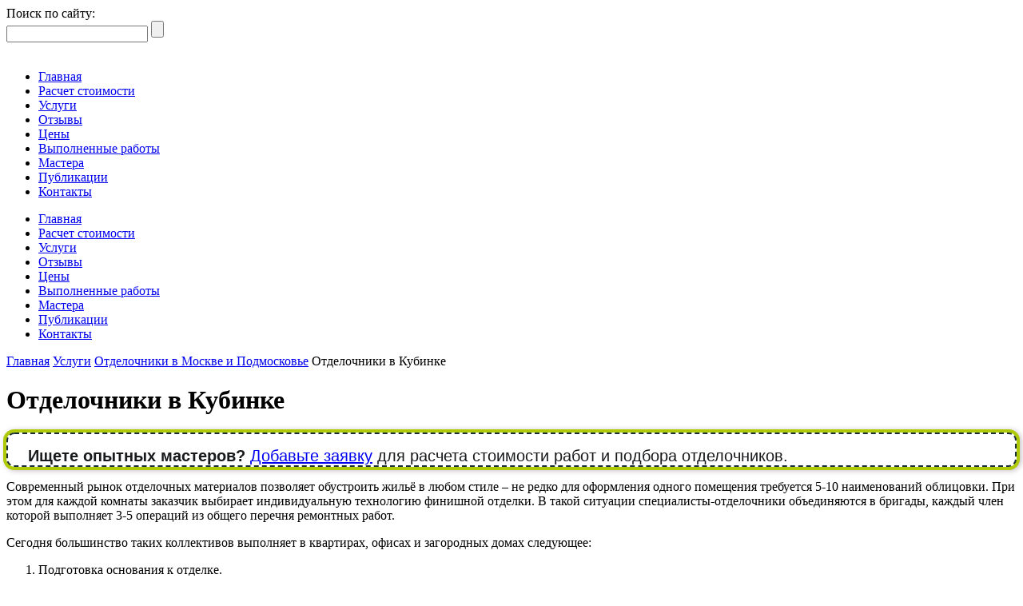

--- FILE ---
content_type: text/html; charset=UTF-8
request_url: http://votetoremont.ru/uslugi/otdelochniki/kubinka/
body_size: 16176
content:

<!DOCTYPE HTML>
<html lang="ru-RU"
	itemscope 
	itemtype="http://schema.org/WebSite" 
	prefix="og: http://ogp.me/ns# article: http://ogp.me/ns/article# profile: http://ogp.me/ns/profile# fb: http://ogp.me/ns/fb# image: http://ogp.me/ns#image" >
<head>
    <meta charset="UTF-8">
    <title>Отделочники в Кубинке</title>
    <meta name="SKYPE_TOOLBAR" content="SKYPE_TOOLBAR_PARSER_COMPATIBLE"/>
	<meta content="telephone=no" name="format-detection">
	<meta http-equiv="X-UA-Compatible" content="IE=edge">
    <meta name="viewport" content="width=device-width, initial-scale=1, maximum-scale=1, user-scalable=no">	
	<meta name="yandex-verification" content="cdd9388d050738df" />
	<meta name="yandex-verification" content="3fbaca8ba3e49825" />
	
<!-- All in One SEO Pack 2.3.11.2 by Michael Torbert of Semper Fi Web Designob_start_detected [-1,-1] -->
<link rel="author" href="https://plus.google.com/u/0/116703620769599669026" />
<meta name="description"  content="Отделочники в Кубинке. Частные бригады и мастера со стажем более 10 лет. Сравните цены и выберите исполнителей по отзывам и рейтингу" />

<meta name="keywords"  content="Кубинка,Отделочники,бригады,частные мастера" />

<link rel="canonical" href="http://votetoremont.ru/uslugi/otdelochniki/kubinka/" />
<meta property="og:title" content="Отделочники в Кубинке" />
<meta property="og:type" content="activity" />
<meta property="og:url" content="http://votetoremont.ru/uslugi/otdelochniki/kubinka/" />
<meta property="og:image" content="http://votetoremont.ru/wp-content/plugins/all-in-one-seo-pack/images/default-user-image.png" />
<meta property="og:site_name" content="Ремонт квартиры частично и под ключ русскими мастерами" />
<meta property="og:description" content="Отделочники в Кубинке. Частные бригады и мастера со стажем более 10 лет. Сравните цены и выберите исполнителей по отзывам и рейтингу" />
<meta name="twitter:card" content="summary" />
<meta name="twitter:title" content="Отделочники в Кубинке" />
<meta name="twitter:description" content="Отделочники в Кубинке. Частные бригады и мастера со стажем более 10 лет. Сравните цены и выберите исполнителей по отзывам и рейтингу" />
<meta name="twitter:image" content="http://votetoremont.ru/wp-content/plugins/all-in-one-seo-pack/images/default-user-image.png" />
<meta itemprop="image" content="http://votetoremont.ru/wp-content/plugins/all-in-one-seo-pack/images/default-user-image.png" />
<!-- /all in one seo pack -->
<link rel='dns-prefetch' href='//www.google.com' />
<link rel='dns-prefetch' href='//maps.googleapis.com' />
<link rel='dns-prefetch' href='//s.w.org' />
		<script type="text/javascript">
			window._wpemojiSettings = {"baseUrl":"https:\/\/s.w.org\/images\/core\/emoji\/13.0.1\/72x72\/","ext":".png","svgUrl":"https:\/\/s.w.org\/images\/core\/emoji\/13.0.1\/svg\/","svgExt":".svg","source":{"concatemoji":"http:\/\/votetoremont.ru\/wp-includes\/js\/wp-emoji-release.min.js?ver=5.6.16"}};
			!function(e,a,t){var n,r,o,i=a.createElement("canvas"),p=i.getContext&&i.getContext("2d");function s(e,t){var a=String.fromCharCode;p.clearRect(0,0,i.width,i.height),p.fillText(a.apply(this,e),0,0);e=i.toDataURL();return p.clearRect(0,0,i.width,i.height),p.fillText(a.apply(this,t),0,0),e===i.toDataURL()}function c(e){var t=a.createElement("script");t.src=e,t.defer=t.type="text/javascript",a.getElementsByTagName("head")[0].appendChild(t)}for(o=Array("flag","emoji"),t.supports={everything:!0,everythingExceptFlag:!0},r=0;r<o.length;r++)t.supports[o[r]]=function(e){if(!p||!p.fillText)return!1;switch(p.textBaseline="top",p.font="600 32px Arial",e){case"flag":return s([127987,65039,8205,9895,65039],[127987,65039,8203,9895,65039])?!1:!s([55356,56826,55356,56819],[55356,56826,8203,55356,56819])&&!s([55356,57332,56128,56423,56128,56418,56128,56421,56128,56430,56128,56423,56128,56447],[55356,57332,8203,56128,56423,8203,56128,56418,8203,56128,56421,8203,56128,56430,8203,56128,56423,8203,56128,56447]);case"emoji":return!s([55357,56424,8205,55356,57212],[55357,56424,8203,55356,57212])}return!1}(o[r]),t.supports.everything=t.supports.everything&&t.supports[o[r]],"flag"!==o[r]&&(t.supports.everythingExceptFlag=t.supports.everythingExceptFlag&&t.supports[o[r]]);t.supports.everythingExceptFlag=t.supports.everythingExceptFlag&&!t.supports.flag,t.DOMReady=!1,t.readyCallback=function(){t.DOMReady=!0},t.supports.everything||(n=function(){t.readyCallback()},a.addEventListener?(a.addEventListener("DOMContentLoaded",n,!1),e.addEventListener("load",n,!1)):(e.attachEvent("onload",n),a.attachEvent("onreadystatechange",function(){"complete"===a.readyState&&t.readyCallback()})),(n=t.source||{}).concatemoji?c(n.concatemoji):n.wpemoji&&n.twemoji&&(c(n.twemoji),c(n.wpemoji)))}(window,document,window._wpemojiSettings);
		</script>
		<style type="text/css">
img.wp-smiley,
img.emoji {
	display: inline !important;
	border: none !important;
	box-shadow: none !important;
	height: 1em !important;
	width: 1em !important;
	margin: 0 .07em !important;
	vertical-align: -0.1em !important;
	background: none !important;
	padding: 0 !important;
}
</style>
	<link rel='stylesheet' id='validate-engine-css-css'  href='http://votetoremont.ru/wp-content/plugins/wysija-newsletters/css/validationEngine.jquery.css?ver=2.7.5' type='text/css' media='all' />
<link rel='stylesheet' id='wp-block-library-css'  href='http://votetoremont.ru/wp-includes/css/dist/block-library/style.min.css?ver=5.6.16' type='text/css' media='all' />
<link rel='stylesheet' id='simple_spoiler_style-css'  href='http://votetoremont.ru/wp-content/plugins/simple-spoiler/css/simple-spoiler.min.css?ver=1.2' type='text/css' media='all' />
<link rel='stylesheet' id='fancybox-css'  href='http://votetoremont.ru/wp-content/themes/vtr/css/jquery.fancybox.css?ver=5.6.16' type='text/css' media='all' />
<link rel='stylesheet' id='datepicker-css'  href='http://votetoremont.ru/wp-content/themes/vtr/css/datepicker.min.css?ver=5.6.16' type='text/css' media='all' />
<link rel='stylesheet' id='style-css'  href='http://votetoremont.ru/wp-content/themes/vtr/style.css?ver=5.6.16' type='text/css' media='all' />
		<style type="text/css">
			.spoiler-head {background: #f1f1f1; border: 1px solid #dddddd;}
			.spoiler-body {background: #fbfbfb; border-width: 0 1px 1px 1px; border-style: solid; border-color: #dddddd;}
		</style>
		<!-- <meta name="NextGEN" version="3.3.17" /> -->
		<script>
			document.documentElement.className = document.documentElement.className.replace( 'no-js', 'js' );
		</script>
				<style>
			.no-js img.lazyload { display: none; }
			figure.wp-block-image img.lazyloading { min-width: 150px; }
							.lazyload, .lazyloading { opacity: 0; }
				.lazyloaded {
					opacity: 1;
					transition: opacity 400ms;
					transition-delay: 0ms;
				}
					</style>
		<style type="text/css">.recentcomments a{display:inline !important;padding:0 !important;margin:0 !important;}</style>		<style type="text/css" id="wp-custom-css">
			div.entry-content div.banner-post {padding: 15px 20px 0px 25px; /* отступ вложенного текста от рамки */
    background: #fff; /* фон рамки */
    font-size: 20px; /* размер шрифта */
    border: 2px dashed #192c37; /* размер, форма и цвет рамки */
    border-radius: 10px; /*  радиус скругления углов рамки */
    box-shadow: 0 0 0 4px #afca09, 2px 1px 6px 4px rgba(150, 128, 137, 0.5); /* смещение, размер и цвет тени рамки*/
      color: #191a1c;
      font-family: 'Lora', sans-serif;
	  line-height: 1.2;}

div[itemprop="articleBody"] div.banner-post {  padding: 15px 20px 0px 25px; /* отступ вложенного текста от рамки */
    background: #fff; /* фон рамки */
    font-size: 20px; /* размер шрифта */
    border: 2px dashed #192c37; /* размер, форма и цвет рамки */
    border-radius: 10px; /*  радиус скругления углов рамки */
    box-shadow: 0 0 0 4px #afca09, 2px 1px 6px 4px rgba(150, 128, 137, 0.5); /* смещение, размер и цвет тени рамки*/
      color: #191a1c;
      font-family: 'Lora', sans-serif;
	  line-height: 1.2;

}

div.otzyvver {
    text-align: center;
    line-height: 2;
}

#ver ol {
  counter-reset: section;  
	/*counter-reset: none;*/
	list-style-type: none;
}

#ver ol li::before {
  counter-increment: section; 
  content: counters(section,".")    ". ";
}
#ver li li {
  padding-left: 1.1em;
}

#ver ol ol li::before {
   content: "\2022";
  display: inline-block;
  margin-left: -.7em; 
  width: 1.1em; 
}


@media screen and (max-width: 960px) {
.verotzmainmob {display: block !important;}
	.verotzmaindesktop {display: none !important;}
}


		</style>
			<link href="http://allfont.ru/allfont.css?fonts=lora" rel="stylesheet" type="text/css" />
</head>
<body class="page-template page-template-GEO_otdelochniki page-template-GEO_otdelochniki-php page page-id-7315 page-child parent-pageid-7150">
<!--noindex-->
<!-- Yandex.Metrika counter -->
<script type="text/javascript" >
   (function(m,e,t,r,i,k,a){m[i]=m[i]||function(){(m[i].a=m[i].a||[]).push(arguments)};
   m[i].l=1*new Date();k=e.createElement(t),a=e.getElementsByTagName(t)[0],k.async=1,k.src=r,a.parentNode.insertBefore(k,a)})
   (window, document, "script", "https://mc.yandex.ru/metrika/tag.js", "ym");

   ym(42126434, "init", {
        clickmap:true,
        trackLinks:true,
        accurateTrackBounce:true,
        webvisor:true
   });
</script>
<noscript><div><img src="https://mc.yandex.ru/watch/42126434" style="position:absolute; left:-9999px;" alt="" /></div></noscript>
<!-- /Yandex.Metrika counter -->
<!-- Yandex.RTB -->
<script>window.yaContextCb=window.yaContextCb||[]</script>
<script src="https://yandex.ru/ads/system/context.js" async></script>
	<!--/noindex-->
<div class="layout">	<!-- BEGIN layout -->
	
	<header class="header" itemtype="http://schema.org/WPHeader" itemscope>
		<div class="header-top-row">
			<div class="wrapper">
					<div class="header-top-inner clearfix">
					<div class="header-top-contacts">
						<div class="header-top-tel"></div>
						<div class="header-top-worktime">Поиск по сайту:</div>
					</div>
					<div class="header-top-callback">
						<a href="#callback-modal" class="callback-modal-btn modal-trigger"><!--Перезвонить Вам?--></a>
					</div>
					<div class="header-search-col">
						<form action="http://votetoremont.ru/" method="get" class="header-search-form" id="header-search-form">
	<input type="text" name="s" class="search-input" placeholder="" >
	<input type="submit" class="search-submit-btn" value="">
	<span class="header-search-trigger"></span>
</form>					</div>
				</div>
			</div>
		</div>
		<div class="header-bottom-row">
			<div class="wrapper">
				<div class="header-bottom-inner clearfix">
					<div class="header-logo-col">
													<a href="/"><img  alt="Вот это ремонт" data-src="http://votetoremont.ru/wp-content/themes/vtr/images/logo3.png" class="lazyload" src="[data-uri]"><noscript><img src="http://votetoremont.ru/wp-content/themes/vtr/images/logo3.png" alt="Вот это ремонт"></noscript></a>
											</div>
					<div class="header-menu-col">
						<nav class="header-menu" itemtype="http://schema.org/SiteNavigationElement" itemscope>
							<ul id="menu-mainmenu" class="menu"><li id="menu-item-9310" class="menu-item menu-item-type-custom menu-item-object-custom menu-item-9310"><a itemprop="url" href="/">Главная</a></li>
<li id="menu-item-53" class="menu-item menu-item-type-post_type menu-item-object-page menu-item-53"><a itemprop="url" href="http://votetoremont.ru/stranitsa-zayavki/">Расчет стоимости</a></li>
<li id="menu-item-11028" class="menu-item menu-item-type-post_type menu-item-object-page current-page-ancestor menu-item-11028"><a itemprop="url" href="http://votetoremont.ru/uslugi/">Услуги</a></li>
<li id="menu-item-12999" class="menu-item menu-item-type-post_type menu-item-object-page menu-item-12999"><a itemprop="url" href="http://votetoremont.ru/otzyvy/">Отзывы</a></li>
<li id="menu-item-7743" class="menu-item menu-item-type-custom menu-item-object-custom menu-item-7743"><a itemprop="url" href="/stoimost-remonta-ceny/">Цены</a></li>
<li id="menu-item-7740" class="menu-item menu-item-type-post_type menu-item-object-page menu-item-7740"><a itemprop="url" href="http://votetoremont.ru/vypolnennye-raboty/">Выполненные работы</a></li>
<li id="menu-item-9281" class="menu-item menu-item-type-post_type menu-item-object-page menu-item-9281"><a itemprop="url" href="http://votetoremont.ru/mastera/">Мастера</a></li>
<li id="menu-item-61" class="menu-item menu-item-type-post_type menu-item-object-page menu-item-61"><a itemprop="url" href="http://votetoremont.ru/articles/">Публикации</a></li>
<li id="menu-item-60" class="menu-item menu-item-type-post_type menu-item-object-page menu-item-60"><a itemprop="url" href="http://votetoremont.ru/kontakty/">Контакты</a></li>
</ul>							<!--<div id="cssmenu" class="menu-mainmenu-container"><ul id="menu-mainmenu-1" class="menu"><li class="menu-item menu-item-type-custom menu-item-object-custom"><a itemprop="url" href="/"><span>Главная</span></a></li>n<li class="menu-item menu-item-type-post_type menu-item-object-page"><a itemprop="url" href="http://votetoremont.ru/stranitsa-zayavki/"><span>Расчет стоимости</span></a></li>n<li class="menu-item menu-item-type-post_type menu-item-object-page current-page-ancestor"><a itemprop="url" href="http://votetoremont.ru/uslugi/"><span>Услуги</span></a></li>n<li class="menu-item menu-item-type-post_type menu-item-object-page"><a itemprop="url" href="http://votetoremont.ru/otzyvy/"><span>Отзывы</span></a></li>n<li class="menu-item menu-item-type-custom menu-item-object-custom"><a itemprop="url" href="/stoimost-remonta-ceny/"><span>Цены</span></a></li>n<li class="menu-item menu-item-type-post_type menu-item-object-page"><a itemprop="url" href="http://votetoremont.ru/vypolnennye-raboty/"><span>Выполненные работы</span></a></li>n<li class="menu-item menu-item-type-post_type menu-item-object-page"><a itemprop="url" href="http://votetoremont.ru/mastera/"><span>Мастера</span></a></li>n<li class="menu-item menu-item-type-post_type menu-item-object-page"><a itemprop="url" href="http://votetoremont.ru/articles/"><span>Публикации</span></a></li>n<li class="menu-item menu-item-type-post_type menu-item-object-page"><a itemprop="url" href="http://votetoremont.ru/kontakty/"><span>Контакты</span></a></li>n</ul></div>-->
						</nav>
					</div>
					<a href="#" class="header-adaptive-menu-toggle">
						<span></span>
						<span></span>
						<span></span>
					</a>
					<nav class="header-adaptive-menu" itemtype="http://schema.org/SiteNavigationElement" itemscope>
						<ul id="menu-mainmenu-2" class="menu"><li class="menu-item menu-item-type-custom menu-item-object-custom menu-item-9310"><a itemprop="url" href="/">Главная</a></li>
<li class="menu-item menu-item-type-post_type menu-item-object-page menu-item-53"><a itemprop="url" href="http://votetoremont.ru/stranitsa-zayavki/">Расчет стоимости</a></li>
<li class="menu-item menu-item-type-post_type menu-item-object-page current-page-ancestor menu-item-11028"><a itemprop="url" href="http://votetoremont.ru/uslugi/">Услуги</a></li>
<li class="menu-item menu-item-type-post_type menu-item-object-page menu-item-12999"><a itemprop="url" href="http://votetoremont.ru/otzyvy/">Отзывы</a></li>
<li class="menu-item menu-item-type-custom menu-item-object-custom menu-item-7743"><a itemprop="url" href="/stoimost-remonta-ceny/">Цены</a></li>
<li class="menu-item menu-item-type-post_type menu-item-object-page menu-item-7740"><a itemprop="url" href="http://votetoremont.ru/vypolnennye-raboty/">Выполненные работы</a></li>
<li class="menu-item menu-item-type-post_type menu-item-object-page menu-item-9281"><a itemprop="url" href="http://votetoremont.ru/mastera/">Мастера</a></li>
<li class="menu-item menu-item-type-post_type menu-item-object-page menu-item-61"><a itemprop="url" href="http://votetoremont.ru/articles/">Публикации</a></li>
<li class="menu-item menu-item-type-post_type menu-item-object-page menu-item-60"><a itemprop="url" href="http://votetoremont.ru/kontakty/">Контакты</a></li>
</ul>					</nav>
				</div>
			</div>
		</div>
	</header>
	
	
	<div class="middle-wrap">
		<div class="wrapper">	<div class="breadcrumbs-wrap">	
        <div class="kama_breadcrumbs" itemscope itemtype="http://schema.org/BreadcrumbList"><span itemprop="itemListElement" itemscope itemtype="http://schema.org/ListItem"><a href="http://votetoremont.ru" itemprop="item"><span itemprop="name">Главная</span></a></span><span class="kb_sep"></span>
<span itemprop="itemListElement" itemscope itemtype="http://schema.org/ListItem"><a href="http://votetoremont.ru/uslugi/" itemprop="item"><span itemprop="name">Услуги</span></a></span><span class="kb_sep"></span>
<span itemprop="itemListElement" itemscope itemtype="http://schema.org/ListItem"><a href="http://votetoremont.ru/uslugi/otdelochniki/" itemprop="item"><span itemprop="name">Отделочники в Москве и Подмосковье</span></a></span><span class="kb_sep"></span>
<span class="kb_title">Отделочники в Кубинке</span></div>	</div>
	<div class="middle-inner">
		<div class="main-content" role="main">
			<div class="page-title">
				<h1>Отделочники в Кубинке</h1>
			</div>
			<div class="entry-content">
			    <div class="banner-post"><strong>Ищете опытных мастеров?</strong>
<a href="http://votetoremont.ru/stranitsa-zayavki/" rel="nofollow">Добавьте заявку</a> для расчета стоимости работ и подбора отделочников.</div>
<p>Современный рынок отделочных материалов позволяет обустроить жильё в любом стиле – не редко для оформления одного помещения требуется 5-10 наименований облицовки. При этом для каждой комнаты заказчик выбирает индивидуальную технологию финишной отделки. В такой ситуации специалисты-отделочники объединяются в бригады, каждый член которой выполняет 3-5 операций из общего перечня ремонтных работ.</p>
<p>Сегодня большинство таких коллективов выполняет в квартирах, офисах и загородных домах следующее:</p>
<ol><li>Подготовка основания к отделке.<br/>
Демонтаж старой облицовки (грубый и щадящий) с выносом строительного мусора.</li>
<li>Штукатурно-малярные работы. <br/>
Выравнивание – черновое и чистовое оштукатуривание потолков и стен смесями на основе цемента и гипса, базовое и финишное шпатлевание цементными и гипсовыми составами, шлифование. Грунтование оснований перед каждой последующей операцией. <br/>
Устройство стяжки (обычная, полусухая), сухая – с монтажом каркаса. <br/>
Поклейка обоев с консультацией по выбору оптимального вида холстов и клея. <br/>
Покраска потолков, стен (в том числе, по обоям), полов, оконных и дверных блоков лакокрасочными материалами любого вида. <br/>
Комбинированная облицовка стен – покраска и ЛКМ-покрытие с использованием молдингов для зонирования. <br/>
Монтаж и покраска потолочных плинтусов.</li>
<li>Утепление полов, потолков и стен минераловатными и твёрдыми утеплителями – под штукатурку, а также по каркасу под отделку ГКЛ.</li><li>Укладка керамической плитки. <br/>
Потолочная, настенная и напольная настилка кафеля и мозаики, в том числе на гипсокартон. Консультации по правильному выбору керамики.</li>
<li>Облицовка потолка и стен панелями ПВХ с монтажом обрешётки. <br/>
Монтаж потолочной пенопластовой плитки на клей.</li>
<li>Настилка ламината на обычные полы и поверх системы подогрева.<br/>
Устройство комбинированной напольной облицовки – кафель с ламинатом. <br/>
Укладка виниловых ламинированных панелей класса 43.</li>
<li>Монтаж и окраска напольных плинтусов.</li>
</ol>
					<h2>Отделочники в Кубинке</h2>
<p>Для поиска отделочников и сравнения цен заполните форму бесплатной заявки. В ответ Вы получите актуальные цены и предложения от исполнителей.</p>
			    			    			</div>
			<div class="contacts-form-container">
				<form class="contacts-form">
					<div class="contacts-form-row">
						<textarea name="content" class="contacts-form-textarea"></textarea>
						<div class="form-label" data-placeholder="Какие работы нужно выполнить? Прим.: Нужен ремонт в квартире"></div>
					</div>
					<div class="contacts-form-row">
						<input type="text" name="name" class="contacts-form-input contacts-form-input-name">
						<div class="form-label" data-placeholder="Как к Вам обращаться?"></div>
					</div>
					<div class="contacts-form-row">
						<input type="text" name="telephone" class="contacts-form-input contacts-form-input-tel">
						<div class="form-label" data-placeholder="Контактный телефон"></div>
					</div>
					<!--
					<div class="contacts-form-row">
						<input type="text" name="email" class="contacts-form-input contacts-form-input-email">
						<div class="form-label" data-placeholder="Ваш Email"></div>
					</div>
					<div class="contacts-form-row">
						<div class="g-recaptcha" data-sitekey="6LfoYhEUAAAAALRvPFKnHzygl-80JaaKLrcWvqn3"></div>
						<input type="hidden" class="hiddenRecaptcha required" name="hiddenRecaptcha" id="hiddenRecaptcha">
					</div>
					<div class="contacts-form-row contacts-confirm-row">
						<span class="confirm-checkbox active"></span>Даю согласие на <a href="/agreement">обработку персональных данных</a>
						<input type="text" name="conditions" class="check_conditions checked" maxlength="1" value="1">
					</div>-->
					<div class="order-submit-row">
						<input type="submit" class="contacts-submit-btn" value="Рассчитать">
						<input type="hidden" name="ip_address" value="13.58.11.63" />
					</div>
				</form>
	</div>
<div class="entry-content">
<h2>О мастерах и бригадах</h2>
<p>На нашем сайте зарегистрировано более 50 000 анкет бригад и мастеров по всей Росиии, из них почти 30 000 по Москве и области - это специалисты с опытом работы в ремонтно-строительной сфере более 10 лет, профильным образованием, собственным профессиональным инструментом</p>

<!-- прайс -->

<h2>Средние цены на ремонтные работы</h2>
<!-- прайс-->
<ol>
 	<li><a href="#steny">Стены</a></li>
 	<li><a href="#pol">Полы</a></li>
 	<li><a href="#potolok">Потолок</a></li>
 	<li><a href="#okna">Установка окон</a></li>
 	<li><a href="#dveri">Установка дверей</a></li>
 	<li><a href="#electro">Электромонтажные работы</a></li>
 	<li><a href="#santeh">Сантехнические работы</a></li>
</ol>
<br />
<table border="1" width="100%" cellspacing="5" cellpadding="7">
<tbody>
<tr>
<td colspan="2" align="left" bgcolor="#D3EDF6"><a name="steny"></a>Ремонт, отделка стен</td>
</tr>
<tr>
<td align="left" width="80%">Снятие обоев</td>
<td align="left" width="20%">от 70 руб/м2</td>
</tr>
<tr>
<td align="left" width="80%">Грунтовка стен</td>
<td align="left" width="20%">от 50 руб/м2</td>
</tr>
<tr>
<td align="left" width="80%">Шпатлевка стен под обои</td>
<td align="left" width="20%">от 150 руб/м2</td>
</tr>
<tr>
<td align="left" width="80%">Шпатлевка стен под покраску</td>
<td align="left" width="20%">от 190 руб/м2</td>
</tr>
<tr>
<td align="left" width="80%">Оклеивание бумажными обоями</td>
<td align="left" width="20%">от 200 руб/м2</td>
</tr>
<tr>
<td align="left" width="80%">Поклейка флизелиновых обоев</td>
<td align="left" width="20%">от 150 руб/м2</td>
</tr>
<tr>
<td align="left" width="80%">Оклеивание виниловыми обоями без подбора рисунка</td>
<td align="left" width="20%">от 200 руб/м2</td>
</tr>
<tr>
<td align="left" width="80%">Оклеивание виниловыми обоями с подбором рисунка</td>
<td align="left" width="20%">от 220 руб/м2</td>
</tr>
<tr>
<td align="left" width="80%">Поклейка виниловых обоев</td>
<td align="left" width="20%">от 150 руб/м2</td>
</tr>
<tr>
<td align="left" width="80%">Поклейка с подбором рисунка</td>
<td align="left" width="20%">от 200 руб/м2</td>
</tr>
<tr>
<td align="left" width="80%">Поклейка обоев под покраску</td>
<td align="left" width="20%">от 120 руб/м2</td>
</tr>
<tr>
<td align="left" width="80%">Покраска стен валиком в 2 слоя</td>
<td align="left" width="20%">от 150 руб/м2</td>
</tr>
<tr>
<td align="left" width="80%">Устройство плинтусов</td>
<td align="left" width="20%">от 110 руб/м2</td>
</tr>
<tr>
<td align="left" width="80%">Снос бетонных стен (толщиной 8-14см)</td>
<td align="left" width="20%">от 2 250 руб/м2</td>
</tr>
<tr>
<td align="left" width="80%">Кирпичная кладка в 1 кирпич</td>
<td align="left" width="20%">от 680 руб/м2</td>
</tr>
<tr>
<td align="left" width="80%">Штробление стен под электрику до 20мм в кирпиче</td>
<td align="left" width="20%">от 150 руб/п.м.</td>
</tr>
<tr>
<td align="left" width="80%">Шпатлевка откосов до 60 см</td>
<td align="left" width="20%">от 300 руб/п.м.</td>
</tr>
<tr>
<td align="left" width="80%">Штукатурка стен</td>
<td align="left" width="20%">от 290 руб/м2</td>
</tr>
<tr>
<td align="left" width="80%">Штукатурка цементным раствором бетонных стен до 3 см</td>
<td align="left" width="20%">от 480 руб/м2</td>
</tr>
<tr>
<td align="left" width="80%">Нанесение "Венецианской" штукатурки</td>
<td align="left" width="20%">от 1 400 руб/м2</td>
</tr>
<tr>
<td align="left" width="80%">Обшивка стеновыми пластиковыми панелями</td>
<td align="left" width="20%">от 470 руб/м2</td>
</tr>
<tr>
<td align="left" width="80%">Обшивка стен сайдингом</td>
<td align="left" width="20%">от 400 руб/м2</td>
</tr>
<tr>
<td align="left" width="80%">Облицовка керамической стандартной плиткой</td>
<td align="left" width="20%">от 690 руб/м2</td>
</tr>
<tr>
<td align="left" width="80%">Монтаж вентиляционной решетки</td>
<td align="left" width="20%">от 230 руб/шт.</td>
</tr>
<tr>
<td colspan="2" align="left" bgcolor="#D3EDF6"><a name="pol"></a> Ремонт пола</td>
</tr>
<tr>
<td align="left" width="80%">Демонтаж паркетного пола</td>
<td align="left" width="20%">100 руб/м2</td>
</tr>
<tr>
<td align="left" width="80%">Снятие бетонной стяжки до 3см</td>
<td align="left" width="20%">170 руб/м2</td>
</tr>
<tr>
<td align="left" width="80%">Устройство пола песчано-цементной смесью от 3 до 6см</td>
<td align="left" width="20%">480 руб/м2</td>
</tr>
<tr>
<td align="left" width="80%">Устройство наливного пола по маякам</td>
<td align="left" width="20%">480 руб/м2</td>
</tr>
<tr>
<td align="left" width="80%">Кладка стандартной напольной керамической плитки</td>
<td align="left" width="20%">680 руб/м2</td>
</tr>
<tr>
<td align="left" width="80%">Укладка обычного линолеума</td>
<td align="left" width="20%">220 руб/м2</td>
</tr>
<tr>
<td align="left" width="80%">Проварка швов в коммерческом линолеуме</td>
<td align="left" width="20%">80 руб/п.м.</td>
</tr>
<tr>
<td align="left" width="80%">Настил ковролина</td>
<td align="left" width="20%">170 руб/м2</td>
</tr>
<tr>
<td align="left" width="80%">Настил обычного оргалита</td>
<td align="left" width="20%">180 руб/м2</td>
</tr>
<tr>
<td align="left" width="80%">Укладка паркетного ламината</td>
<td align="left" width="20%">450 руб/м2</td>
</tr>
<tr>
<td align="left" width="80%">Укладка паркетной доски</td>
<td align="left" width="20%">470 руб/м2</td>
</tr>
<tr>
<td align="left" width="80%">Укладка пола из половой доски по лагам</td>
<td align="left" width="20%">480 руб/м2</td>
</tr>
<tr>
<td align="left" width="80%">Укладка пола из массива</td>
<td align="left" width="20%">920 руб/м2</td>
</tr>
<tr>
<td align="left" width="80%">Шпатлевка штучного паркета</td>
<td align="left" width="20%">180 руб/м2</td>
</tr>
<tr>
<td align="left" width="80%">Шлифовка, циклевка штучного паркета</td>
<td align="left" width="20%">180 руб/м2</td>
</tr>
<tr>
<td align="left" width="80%">Лакировка штучного паркета в 3 слоя</td>
<td align="left" width="20%">210 руб/м2</td>
</tr>
<tr>
<td align="left" width="80%">Реставрация деревянных полов (шлифовка, покраска, лакировка)</td>
<td align="left" width="20%">550 руб/шт.</td>
</tr>
<tr>
<td align="left" width="80%">Реставрация, циклевка, шпатлевка, шлифовка, лакировка паркета</td>
<td align="left" width="20%">600 руб/м2</td>
</tr>
<tr>
<td align="left" width="80%">Устройство покрытия для теплого пола</td>
<td align="left" width="20%">750 руб/м2</td>
</tr>
<tr>
<td colspan="2" align="left" bgcolor="#D3EDF6"><a name="potolok"></a> Ремонт потолка</td>
</tr>
<tr>
<td align="left" width="80%">Очистка потолка от старых обоев</td>
<td align="left" width="20%">65 руб/м2</td>
</tr>
<tr>
<td align="left" width="80%">Очистка потолка от старой шпатлевки, грунта</td>
<td align="left" width="20%">130 руб/м2</td>
</tr>
<tr>
<td align="left" width="80%">Размывка, очистка потолка от извести, в\д краски</td>
<td align="left" width="20%">140 руб/м2</td>
</tr>
<tr>
<td align="left" width="80%">Демонтаж потолков подвесных из ГКЛ и реечных</td>
<td align="left" width="20%">150 руб/м2</td>
</tr>
<tr>
<td align="left" width="80%">Демонтаж потолков Армстронг</td>
<td align="left" width="20%">160 руб/м2</td>
</tr>
<tr>
<td align="left" width="80%">Грунтовка потолка после каждого цикла работ</td>
<td align="left" width="20%">30 руб/м2</td>
</tr>
<tr>
<td align="left" width="80%">Обработка потолков Бетоноконтактом</td>
<td align="left" width="20%">60 руб/м2</td>
</tr>
<tr>
<td align="left" width="80%">Шпатлевка, выравнивание (до 3 мм) потолка</td>
<td align="left" width="20%">360 руб/м2</td>
</tr>
<tr>
<td align="left" width="80%">Покраска потолка в\д краской</td>
<td align="left" width="20%">180 руб/м2</td>
</tr>
<tr>
<td align="left" width="80%">Покраска потолка валиком в 2 слоя</td>
<td align="left" width="20%">260 руб/м2</td>
</tr>
<tr>
<td align="left" width="80%">Штукатурка потолка с малярной сеткой без маяков</td>
<td align="left" width="20%">600 руб/м2</td>
</tr>
<tr>
<td align="left" width="80%">Устройство подвесного потолка реечного</td>
<td align="left" width="20%">480 руб/м2</td>
</tr>
<tr>
<td align="left" width="80%">Устройство подвесного потолка "Армстронг"</td>
<td align="left" width="20%">300 руб/м2</td>
</tr>
<tr>
<td align="left" width="80%">Устройство подвесного потолка из ГКЛ в одной плоскости, 1 слой</td>
<td align="left" width="20%">560 руб/м2</td>
</tr>
<tr>
<td align="left" width="80%">Устройство подвесного потолка из ГКЛ в одной плоскости, 2 слоя</td>
<td align="left" width="20%">680 руб/м2</td>
</tr>
<tr>
<td align="left" width="80%">Устройство лепнины из твердого полиуретана по периметру</td>
<td align="left" width="20%">420 руб/п.м.</td>
</tr>
<tr>
<td align="left" width="80%">Устройство потолочных плинтусов (галтелей) деревянных</td>
<td align="left" width="20%">150 руб/п.м.</td>
</tr>
<tr>
<td align="left" width="80%">Устройство галтелей пенопластовых</td>
<td align="left" width="20%">100 руб/п.м.</td>
</tr>
<tr>
<td colspan="2" align="left" bgcolor="#D3EDF6"><a name="okna"></a> Ремонт, установка окон</td>
</tr>
<tr>
<td align="left" width="80%">Демонтаж старого окна с подоконником</td>
<td align="left" width="20%">900 руб/шт.</td>
</tr>
<tr>
<td align="left" width="80%">Демонтаж, замена фурнитуры</td>
<td align="left" width="20%">75 руб/шт.</td>
</tr>
<tr>
<td align="left" width="80%">Демонтаж, замена стекол</td>
<td align="left" width="20%">100 руб/м2</td>
</tr>
<tr>
<td align="left" width="80%">Замена штакетника, нащельников</td>
<td align="left" width="20%">120 руб/п.м.</td>
</tr>
<tr>
<td align="left" width="80%">Шпатлевка откосов до 30 см</td>
<td align="left" width="20%">280 руб/п.м.</td>
</tr>
<tr>
<td align="left" width="80%">Штукатурка откосов оконных до 30 см</td>
<td align="left" width="20%">450 руб/п.м.</td>
</tr>
<tr>
<td align="left" width="80%">Установка нового стандартного оконного блока</td>
<td align="left" width="20%">1 900 руб/шт.</td>
</tr>
<tr>
<td align="left" width="80%">Установка нового подоконника</td>
<td align="left" width="20%">900 руб/шт.</td>
</tr>
<tr>
<td align="left" width="80%">Установка жалюзей</td>
<td align="left" width="20%">100 руб/шт.</td>
</tr>
<tr>
<td align="left" width="80%">Установка карнизов</td>
<td align="left" width="20%">600 руб/п.м.</td>
</tr>
<tr>
<td colspan="2" align="left" bgcolor="#D3EDF6"><a name="dveri"></a> Ремонт, установка дверей</td>
</tr>
<tr>
<td align="left" width="80%">Демонтаж деревянного, пластикового дверного блока</td>
<td align="left" width="20%">250 руб/шт.</td>
</tr>
<tr>
<td align="left" width="80%">Демонтаж металлического дверного блока</td>
<td align="left" width="20%">2 300 руб/шт.</td>
</tr>
<tr>
<td align="left" width="80%">Демонтаж наличников</td>
<td align="left" width="20%">75 руб/п.м.</td>
</tr>
<tr>
<td align="left" width="80%">Шпатлевка двери со шлифовкой под покраску</td>
<td align="left" width="20%">340 руб/м2</td>
</tr>
<tr>
<td align="left" width="80%">Усиление проема входной двери швеллерное</td>
<td align="left" width="20%">2 000 руб/п.м.</td>
</tr>
<tr>
<td align="left" width="80%">Установка новой межкомнатной одностворчатой двери</td>
<td align="left" width="20%">2 600 руб/шт.</td>
</tr>
<tr>
<td align="left" width="80%">Установка новой межкомнатной двустворчатой двери</td>
<td align="left" width="20%">4 550 руб/шт.</td>
</tr>
<tr>
<td align="left" width="80%">Установка межкомнатной раздвижной двери</td>
<td align="left" width="20%">3 000 руб/шт.</td>
</tr>
<tr>
<td align="left" width="80%">Установка входной металлической двери</td>
<td align="left" width="20%">3 900 руб/шт.</td>
</tr>
<tr>
<td align="left" width="80%">Установка двери типа гармошка</td>
<td align="left" width="20%">2 300 руб/шт.</td>
</tr>
<tr>
<td align="left" width="80%">Врезка и установка замка в новую дверь</td>
<td align="left" width="20%">600 руб/шт.</td>
</tr>
<tr>
<td align="left" width="80%">Установка со стандартной подгонкой замка, замена</td>
<td align="left" width="20%">450 руб/шт.</td>
</tr>
<tr>
<td align="left" width="80%">Врезка обычного глазка в деревянную дверь</td>
<td align="left" width="20%">350 руб/шт.</td>
</tr>
<tr>
<td colspan="2" align="left" bgcolor="#D3EDF6"><a name="electro"></a> Электромонтажные работы</td>
</tr>
<tr>
<td align="left" width="80%">Демонтаж электропроводки</td>
<td align="left" width="20%">30 руб/п.м.</td>
</tr>
<tr>
<td align="left" width="80%">Демонтаж розеток, выключателей</td>
<td align="left" width="20%">40 руб/шт.</td>
</tr>
<tr>
<td align="left" width="80%">Демонтаж светильника</td>
<td align="left" width="20%">60 руб/шт.</td>
</tr>
<tr>
<td align="left" width="80%">Демонтаж электр. автомата</td>
<td align="left" width="20%">50 руб/шт.</td>
</tr>
<tr>
<td align="left" width="80%">Демонтаж кондиционера</td>
<td align="left" width="20%">250 руб/шт.</td>
</tr>
<tr>
<td align="left" width="80%">Демонтаж электрощита</td>
<td align="left" width="20%">500 руб/шт.</td>
</tr>
<tr>
<td align="left" width="80%">Сверление в пенобетоне, ГКЛ до d 64мм</td>
<td align="left" width="20%">200 руб/шт.</td>
</tr>
<tr>
<td align="left" width="80%">Установка розетки (эл, TV, тф) или выключателя</td>
<td align="left" width="20%">320 руб/шт.</td>
</tr>
<tr>
<td align="left" width="80%">Монтаж индивидуального электрощита</td>
<td align="left" width="20%">1 500 руб/шт.</td>
</tr>
<tr>
<td align="left" width="80%">Монтаж слаботочного щита</td>
<td align="left" width="20%">1 300 руб/шт.</td>
</tr>
<tr>
<td align="left" width="80%">Монтаж, замена автоматов</td>
<td align="left" width="20%">450 руб/шт.</td>
</tr>
<tr>
<td align="left" width="80%">Монтаж УЗО, АЗ</td>
<td align="left" width="20%">500 руб/шт.</td>
</tr>
<tr>
<td align="left" width="80%">Монтаж счетчика</td>
<td align="left" width="20%">700 руб/шт.</td>
</tr>
<tr>
<td align="left" width="80%">Монтаж SWICH</td>
<td align="left" width="20%">420 руб/шт.</td>
</tr>
<tr>
<td align="left" width="80%">Установка патронов с лампой</td>
<td align="left" width="20%">60 руб/шт.</td>
</tr>
<tr>
<td align="left" width="80%">Установка светильников точечных</td>
<td align="left" width="20%">350 руб/шт.</td>
</tr>
<tr>
<td align="left" width="80%">Установка трансформатора 12в</td>
<td align="left" width="20%">250 руб/шт.</td>
</tr>
<tr>
<td align="left" width="80%">Установка потолочных светильников, плафонов</td>
<td align="left" width="20%">500 руб/шт.</td>
</tr>
<tr>
<td align="left" width="80%">Установка потолочных люстр</td>
<td align="left" width="20%">550 руб/шт.</td>
</tr>
<tr>
<td align="left" width="80%">Установка гофры вентиляции</td>
<td align="left" width="20%">100 руб/п.м.</td>
</tr>
<tr>
<td colspan="2" align="left" bgcolor="#D3EDF6"><a name="santeh"></a> Сантехнические работы</td>
</tr>
<tr>
<td align="left" width="80%">Демонтаж старой плитки со стен</td>
<td align="left" width="20%">80 руб/кв м.</td>
</tr>
<tr>
<td align="left" width="80%">Демонтаж старой плитки с пола</td>
<td align="left" width="20%">85 руб/кв м.</td>
</tr>
<tr>
<td align="left" width="80%">Демонтаж гидроизоляции, гудронового покрытия</td>
<td align="left" width="20%">100 руб/кв м.</td>
</tr>
<tr>
<td align="left" width="80%">Демонтаж кранов, вентилей</td>
<td align="left" width="20%">70 руб/шт.</td>
</tr>
<tr>
<td align="left" width="80%">Демонтаж смесителя</td>
<td align="left" width="20%">150 руб/шт.</td>
</tr>
<tr>
<td align="left" width="80%">Демонтаж раковины</td>
<td align="left" width="20%">250 руб/шт.</td>
</tr>
<tr>
<td align="left" width="80%">Демонтаж мойки</td>
<td align="left" width="20%">300 руб/шт.</td>
</tr>
<tr>
<td align="left" width="80%">Демонтаж унитаза, биде</td>
<td align="left" width="20%">300 руб/шт.</td>
</tr>
<tr>
<td align="left" width="80%">Демонтаж полотенцесушителя</td>
<td align="left" width="20%">350 руб/шт.</td>
</tr>
<tr>
<td align="left" width="80%">Демонтаж ванны</td>
<td align="left" width="20%">700 руб/шт.</td>
</tr>
<tr>
<td align="left" width="80%">Демонтаж душевой кабины</td>
<td align="left" width="20%">800 руб/шт.</td>
</tr>
<tr>
<td align="left" width="80%">Демонтаж джакузи</td>
<td align="left" width="20%">1 500 руб/шт.</td>
</tr>
<tr>
<td align="left" width="80%">Демонтаж радиатора отопления</td>
<td align="left" width="20%">600 руб/шт.</td>
</tr>
<tr>
<td align="left" width="80%">Демонтаж сантехнического шкафа</td>
<td align="left" width="20%">600 руб/шт.</td>
</tr>
<tr>
<td align="left" width="80%">Демонтаж стен и потолка сантехкабины</td>
<td align="left" width="20%">3 600 руб/шт.</td>
</tr>
<tr>
<td align="left" width="80%">Демонтаж армированного пола (поддона)</td>
<td align="left" width="20%">800 руб/кв м.</td>
</tr>
<tr>
<td align="left" width="80%">Демонтаж стояков</td>
<td align="left" width="20%">300 руб/тчк.</td>
</tr>
<tr>
<td align="left" width="80%">Демонтаж разводок, труб</td>
<td align="left" width="20%">300 руб/п.м.</td>
</tr>
<tr>
<td align="left" width="80%">Удаление краски с радиатора и стояков отопления</td>
<td align="left" width="20%">540 руб/шт.</td>
</tr>
<tr>
<td align="left" width="80%">Штробление стен под трубопровод - * гипсолит, ПБ до 30 мм</td>
<td align="left" width="20%">120 руб/п.м.</td>
</tr>
<tr>
<td align="left" width="80%">Разводка, монтаж, прокладка ХВС и ГВС</td>
<td align="left" width="20%">1 350 руб/тчк.</td>
</tr>
<tr>
<td align="left" width="80%">Разводка, монтаж, прокладка канализации</td>
<td align="left" width="20%">1 250 руб/тчк.</td>
</tr>
<tr>
<td align="left" width="80%">Монтаж сантехлюка (металл, пластик)</td>
<td align="left" width="20%">350 руб/шт.</td>
</tr>
<tr>
<td align="left" width="80%">Монтаж сантехлюка (невидимка)</td>
<td align="left" width="20%">900 руб/шт.</td>
</tr>
<tr>
<td align="left" width="80%">Монтаж сантехнического шкафа</td>
<td align="left" width="20%">2 000 руб/шт.</td>
</tr>
<tr>
<td align="left" width="80%">Установка и подключение стиральной машины</td>
<td align="left" width="20%">1 500 руб/шт.</td>
</tr>
<tr>
<td align="left" width="80%">Установка и подключение посудомоечной машины</td>
<td align="left" width="20%">1 500 руб/шт.</td>
</tr>
<tr>
<td align="left" width="80%">Установка ванны металлической</td>
<td align="left" width="20%">3 000 руб/шт.</td>
</tr>
<tr>
<td align="left" width="80%">Установка ванны пластик, чугун</td>
<td align="left" width="20%">3 500 руб/шт.</td>
</tr>
<tr>
<td align="left" width="80%">Монтаж экрана (пластик, металл) для ванны</td>
<td align="left" width="20%">750 руб/шт.</td>
</tr>
<tr>
<td align="left" width="80%">Монтаж экрана (кирпич, блок) для ванны</td>
<td align="left" width="20%">1 500 руб/шт.</td>
</tr>
<tr>
<td align="left" width="80%">Изготовление подиума под ванну</td>
<td align="left" width="20%">1 350 руб/шт.</td>
</tr>
<tr>
<td align="left" width="80%">Изготовление подиума под душевую кабину</td>
<td align="left" width="20%">850 руб/шт.</td>
</tr>
<tr>
<td align="left" width="80%">Установка ванны с гидромассажем</td>
<td align="left" width="20%">6 500 руб/шт.</td>
</tr>
<tr>
<td align="left" width="80%">Установка душевой кабины</td>
<td align="left" width="20%">5 500 руб/шт.</td>
</tr>
<tr>
<td align="left" width="80%">Установка унитаза, биде</td>
<td align="left" width="20%">2 000 руб/шт.</td>
</tr>
<tr>
<td align="left" width="80%">Установка инсталляции</td>
<td align="left" width="20%">1 500 руб/м2</td>
</tr>
<tr>
<td align="left" width="80%">Установка мойдодыра</td>
<td align="left" width="20%">2 500 руб/шт.</td>
</tr>
<tr>
<td align="left" width="80%">Установка раковины, тюльпана</td>
<td align="left" width="20%">1 500 руб/шт.</td>
</tr>
<tr>
<td align="left" width="80%">Установка мойки на кухне</td>
<td align="left" width="20%">2 000 руб/шт.</td>
</tr>
<tr>
<td align="left" width="80%">Установка полотенцесушителя</td>
<td align="left" width="20%">2 700 руб/шт.</td>
</tr>
<tr>
<td align="left" width="80%">Перенос полотенцесушителя</td>
<td align="left" width="20%">3 000 руб/шт.</td>
</tr>
<tr>
<td align="left" width="80%">Установка с подключением водонагревателя</td>
<td align="left" width="20%">2 500 руб/шт.</td>
</tr>
<tr>
<td align="left" width="80%">Монтаж стояка отопления, водоснабжения</td>
<td align="left" width="20%">3 600 руб/тчк.</td>
</tr>
<tr>
<td align="left" width="80%">Замена стояка отопления, водоснабжения</td>
<td align="left" width="20%">3 900 руб/тчк.</td>
</tr>
<tr>
<td align="left" width="80%">Перенос стояка отопления, водоснабжения</td>
<td align="left" width="20%">1 000 руб/п.м.</td>
</tr>
<tr>
<td align="left" width="80%">Монтаж трубы отопления в стене (стояк)</td>
<td align="left" width="20%">5 200 руб/шт.</td>
</tr>
</tbody>
</table>
<!-- прайc -->
<!-- /прайс -->

<h2>Мастера в других городах:</h2>
<p>
<a href="/uslugi/otdelochniki/odincovo/">Одинцово</a>, 
<a href="/uslugi/otdelochniki/balashiha/">Балашиха</a>, 
<a href="/uslugi/otdelochniki/vidnoe/">Видное</a>, 
<a href="/uslugi/otdelochniki/dolgoprudnyj/">Долгопрудный</a>, 
<a href="/uslugi/otdelochniki/domodedovo/">Домодедово</a>, 
<a href="/uslugi/otdelochniki/zhukovskij/">Жуковский</a>, 
<a href="/uslugi/otdelochniki/ivanteevka/">Ивантеевка</a>, 
<a href="/uslugi/otdelochniki/korolev/">Королев</a>, 
<a href="/uslugi/otdelochniki/krasnogorsk/">Красногорск</a>, 
<a href="/uslugi/otdelochniki/lobnya/">Лобня</a>, 
<a href="/uslugi/otdelochniki/lyubercy/">Люберцы</a>, 
<a href="/uslugi/otdelochniki/mytishchi/">Мытищи</a>, 
<a href="/uslugi/otdelochniki/podolsk/">Подольск</a>, 
<a href="/uslugi/otdelochniki/pushkino/">Пушкино</a>, 
<a href="/uslugi/otdelochniki/reutov/">Реутов</a>, 
<a href="/uslugi/otdelochniki/solncevo/">Солнцево</a>, 
<a href="/uslugi/otdelochniki/fryazino/">Фрязино</a>, 
<a href="/uslugi/otdelochniki/himki/">Химки</a>, 
<a href="/uslugi/otdelochniki/shchelkovo/">Щелково</a>, 
<a href="/uslugi/otdelochniki/kommunarka/">Коммунарка</a>, 
<a href="/uslugi/otdelochniki/pirogovo/">Пирогово</a>, 
<a href="/uslugi/otdelochniki/mamontovka/">Мамонтовка</a>, 
<a href="/uslugi/otdelochniki/zagoryanka/">Загорянка</a>, 
<a href="/uslugi/otdelochniki/kupavna/">Купавна</a>, 
<a href="/uslugi/otdelochniki/tomilino/">Томилино</a>, 
<a href="/uslugi/otdelochniki/malahovka/">Малаховка</a>, 
<a href="/uslugi/otdelochniki/lytkarino/">Лыткарино</a>, 
<a href="/uslugi/otdelochniki/oktyabrskij/">Октябрьский</a>, 
<a href="/uslugi/otdelochniki/ostrovcy/">Островцы</a>, 
<a href="/uslugi/otdelochniki/izmajlovo/">Измайлово</a>, 
<a href="/uslugi/otdelochniki/shcherbinka/">Щербинка</a>, 
<a href="/uslugi/otdelochniki/troick/">Троицк</a>, 
<a href="/uslugi/otdelochniki/moskovskij/">Московский</a>, 
<a href="/uslugi/otdelochniki/mosrentgen/">Мосрентген</a>, 
<a href="/uslugi/otdelochniki/barviha/">Барвиха</a>, 
<a href="/uslugi/otdelochniki/nahabino/">Нахабино</a>, 
<a href="/uslugi/otdelochniki/opaliha/">Опалиха</a>, 
<a href="/uslugi/otdelochniki/veshki/">Вешки</a>, 
<a href="/uslugi/otdelochniki/belyaninovo/">Беляниново</a>, 
<a href="/uslugi/otdelochniki/zelenograd/">Зеленоград</a>, 
<a href="/uslugi/otdelochniki/kurkino/">Куркино</a>, 
<a href="/uslugi/otdelochniki/molzhaninovskoe/">Молжаниновское</a>, 
<a href="/uslugi/otdelochniki/severnyj/">Северный</a>, 
<a href="/uslugi/otdelochniki/saltykovka/">Салтыковка</a>, 
<a href="/uslugi/otdelochniki/nekrasovka/">Некрасовка</a>, 
<a href="/uslugi/otdelochniki/kotelnik/">Котельник</a>, 
<a href="/uslugi/otdelochniki/kraskovo/">Красково</a>, 
<a href="/uslugi/otdelochniki/dzerzhinskij/">Дзержинский</a>, 
<a href="/uslugi/otdelochniki/gorks/">Горки</a>, 
<a href="/uslugi/otdelochniki/novoivanovskoe/">Новоивановское</a>, 
<a href="/uslugi/otdelochniki/skhodnya/">Сходня</a>, 
<a href="/uslugi/otdelochniki/krasnoarmejsk/">Красноармейск</a>, 
<a href="/uslugi/otdelochniki/sofrino/">Софрино</a>, 
<a href="/uslugi/otdelochniki/ramenskoe/">Раменское</a>, 
<a href="/uslugi/otdelochniki/novaya-moskva/">Новая Москва</a>, 
<a href="/uslugi/otdelochniki/vatutinki/">Ватутинки</a>, 
<a href="/uslugi/otdelochniki/klimovsk/">Климовск</a>, 
<a href="/uslugi/otdelochniki/kapotnya/">Капотня</a>, 
<a href="/uslugi/otdelochniki/butovo/">Бутово</a>, 
<a href="/uslugi/otdelochniki/monino/">Монино</a>, 
<a href="/uslugi/otdelochniki/gorki/">Горки</a>, 
<a href="/uslugi/otdelochniki/tushino/">Тушино</a>, 
<a href="/uslugi/otdelochniki/golyanovo/">Гольяново</a>, 
<a href="/uslugi/otdelochniki/ochakovo/">Очаково</a>, 
<a href="/uslugi/otdelochniki/kuncevo/">Кунцево</a>, 
<a href="/uslugi/otdelochniki/putilkovo/">Путилково</a>, 
<a href="/uslugi/otdelochniki/novogorsk/">Новогорск</a>, 
<a href="/uslugi/otdelochniki/sao/">САО</a>, 
<a href="/uslugi/otdelochniki/svao/">СВАО</a>, 
<a href="/uslugi/otdelochniki/vao/">ВАО</a>, 
<a href="/uslugi/otdelochniki/yuvao/">ЮВАО</a>, 
<a href="/uslugi/otdelochniki/yuao/">ЮАО</a>, 
<a href="/uslugi/otdelochniki/yuzao/">ЮЗАО</a>, 
<a href="/uslugi/otdelochniki/zao/">ЗАО</a>, 
<a href="/uslugi/otdelochniki/szao/">СЗАО</a>, 
<a href="/uslugi/otdelochniki/cao/">ЦАО</a>, 
<a href="/uslugi/otdelochniki/bronnicy/">Бронницы</a>, 
<a href="/uslugi/otdelochniki/volokolamsk/">Волоколамск</a>, 
<a href="/uslugi/otdelochniki/voskresensk/">Воскресенск</a>, 
<a href="/uslugi/otdelochniki/zvenigorod/">Звенигород</a>, 
<a href="/uslugi/otdelochniki/kashira/">Кашира</a>, 
<a href="/uslugi/otdelochniki/kubinka/">Кубинка</a>, 
<a href="/uslugi/otdelochniki/mozhajsk/">Можайск</a>, 
<a href="/uslugi/otdelochniki/noginsk/">Ногинск</a>, 
<a href="/uslugi/otdelochniki/sergiev-posad/">Сергиев Посад</a>, 
<a href="/uslugi/otdelochniki/serpuhov/">Серпухов</a>, 
<a href="/uslugi/otdelochniki/solnechnogorsk/">Солнечногорск</a>, 
<a href="/uslugi/otdelochniki/hotkovo/">Хотьково</a>, 
<a href="/uslugi/otdelochniki/chernogolovka/">Черноголовка</a>, 
<a href="/uslugi/otdelochniki/ehlektrostal/">Электросталь</a>, 
<a href="/uslugi/otdelochniki/pavlovskij-posad/">Павловский Посад</a>, 
<a href="/uslugi/otdelochniki/orekhovo-zuevo/">Орехово-Зуево</a>, 
<a href="/uslugi/otdelochniki/naro-fominsk/">Наро-Фоминск</a>, 
<a href="/uslugi/otdelochniki/selyatino/">Селятино</a>, 
<a href="/uslugi/otdelochniki/aprelevka/">Апрелевка</a>, 
<a href="/uslugi/otdelochniki/kolomna/">Коломна</a>, 
<a href="/uslugi/otdelochniki/tuchkovo/">Тучково</a>, 
<a href="/uslugi/otdelochniki/likino-dulyovo/">Ликино-Дулёво</a>, 
<a href="/uslugi/otdelochniki/mihnevo/">Михнево</a>, 
<a href="/uslugi/otdelochniki/stupino/">Ступино</a>, 
<a href="/uslugi/otdelochniki/krekshino/">Крекшино</a>, 
<a href="/uslugi/otdelochniki/pavshinskaya-pojma/">Павшинская пойма</a>, 
<a href="/uslugi/otdelochniki/golicyno/">Голицыно</a>
</p>
</div>
		</div>
		<aside class="sidebar" role="complementary" itemtype="http://schema.org/WPSideBar" itemscope>
<!--noindex-->
	<div class="sidebar-advert">
		<div class="sidebar-advert-head">Скидки до 40%<span></span></div>
		<div class="sidebar-advert-body">
			<div class="sidebar-advert-text">Рассчитайте стоимость работ!</div>
			<div class="sidebar-advert-link"><a href="/stranitsa-zayavki/" rel="nofollow" onclick="ym(42126434,'reachGoal','click-bok-kolonka'); return true;">Рассчитать</a></div>
		</div>
	</div>
<!--/noindex-->
			<div class="sidebar-works-block">
		<div class="sidebar-block-title">Разделы</div>
		<div class="sidebar-works-list">
			<ul><li><a href="http://votetoremont.ru/podgotovka-k-remontu-v-kvartire/" data-id="24" class="">Подготовка к ремонту в квартире</a></li><li><a href="http://votetoremont.ru/process-remonta/" data-id="28" class="sidebar-toggle ">Процесс ремонта<span class="sidebar-toggle-ico"></span></a><ul><li><a href="http://votetoremont.ru/process-remonta/balkony-i-lodzhii/" data-id="50" class="">Балконы и лоджии</a></li><li><a href="http://votetoremont.ru/process-remonta/vannaya-komnata-i-tualet/" data-id="49" class="">Ванная комната и туалет</a></li><li><a href="http://votetoremont.ru/process-remonta/kvartira/" data-id="29" class="sidebar-toggle ">Квартира<span class="sidebar-toggle-ico"></span></a><ul><li><a href="http://votetoremont.ru/process-remonta/kvartira/laminat/" data-id="53" class="">Ламинат</a></li><li><a href="http://votetoremont.ru/process-remonta/kvartira/plitka/" data-id="54" class="">Плитка</a></li><li><a href="http://votetoremont.ru/process-remonta/kvartira/oboi/" data-id="52" class="">Поклейка обоев и отделка стен</a></li></ul></li><li><a href="http://votetoremont.ru/process-remonta/santehnika/" data-id="51" class="">Сантехника</a></li><li><a href="http://votetoremont.ru/process-remonta/umnyj-dom/" data-id="31" class="">Умный дом</a></li><li><a href="http://votetoremont.ru/process-remonta/elektromontazhnye-raboty/" data-id="30" class="">Электромонтажные работы</a></li></ul></li><li><a href="http://votetoremont.ru/novosti/" data-id="1" class="">Ремонт квартиры</a></li><li><a href="http://votetoremont.ru/stroitelstvo/" data-id="55" class="sidebar-toggle ">Строительство<span class="sidebar-toggle-ico"></span></a><ul><li><a href="http://votetoremont.ru/stroitelstvo/fundament/" data-id="56" class="">Фундамент</a></li></ul></li></ul>		</div>
	</div>
	<!--noindex-->
	<div class="sidebar-subscribe-block">
		<div class="sidebar-block-title">Подписка</div>
		<div class="subscribe-subtitle">Подпишитесь на новости сайта</div>
		<div class="subscribe-release-text">(не чаще, чем 1 раз в неделю)</div>	

		<script type="text/javascript" src="/wp-includes/js/jquery/jquery.js?ver=2.7.5"></script>
		<script type="text/javascript" src="/wp-content/plugins/wysija-newsletters/js/validate/languages/jquery.validationEngine-ru.js?ver=2.7.5"></script>
		<script type="text/javascript" src="/wp-content/plugins/wysija-newsletters/js/validate/jquery.validationEngine.js?ver=2.7.5"></script>
		<script type="text/javascript" src="/wp-content/plugins/wysija-newsletters/js/front-subscribers.js?ver=2.7.5"></script>
		<script type="text/javascript">
		    var wysijaAJAX = {"action":"wysija_ajax","controller":"subscribers","ajaxurl":"http://votetoremont.ru/wp-admin/admin-ajax.php","loadingTrans":"Загрузка..."};
		    </script>
		<script type="text/javascript" src="/wp-content/plugins/wysija-newsletters/js/front-subscribers.js?ver=2.7.5"></script>

		<div class="widget_wysija_cont html_wysija">
			<div id="msg-form-wysija-html587bcf8eb8488-1" class="wysija-msg ajax"></div>
			<form id="form-wysija-html587bcf8eb8488-1" method="post" action="#wysija" class="widget_wysija html_wysija subscribe-form">
				<div class="subscribe-form-row">
			    	<input type="text" name="wysija[user][email]" class="wysija-input subscribe-input validate[required,custom[email]]" title="Адрес электронной почты"  value="" />
			    	<div class="subscribe-form-label" data-placeholder="Ваш e-mail"></div>
			    	<span class="abs-req">
			        	<input type="text" name="wysija[user][abs][email]" class="wysija-input validated[abs][email]" value="" />
			        </span>
			    </div>
				<input class="wysija-submit wysija-submit-field subscribe-submit" type="submit" value="Подписаться" rel="nofollow"/>
			    <input type="hidden" name="form_id" value="1" />
			    <input type="hidden" name="action" value="save" />
			    <input type="hidden" name="controller" value="subscribers" />
			    <input type="hidden" value="1" name="wysija-page" />
		    	<input type="hidden" name="wysija[user_list][list_ids]" value="1" />
			</form>
		</div>
	</div>
<!--/noindex-->	
	<div class="sidebar-popular-posts">
		<div class="sidebar-block-title">Популярное</div>
		<div class="sidebar-popular-posts-list">
									<article class="post">
				<div class="post-thumb">
					<figure>
	                   <span itemscope itemtype="https://schema.org/ImageObject"><img itemprop="image" width="600" height="400"   alt="Две розетки из одной" loading="lazy" data-srcset="http://votetoremont.ru/wp-content/uploads/2018/08/iz-odnoy-rozetki-600x400.jpg 600w, http://votetoremont.ru/wp-content/uploads/2018/08/iz-odnoy-rozetki-300x200.jpg 300w, http://votetoremont.ru/wp-content/uploads/2018/08/iz-odnoy-rozetki-768x513.jpg 768w, http://votetoremont.ru/wp-content/uploads/2018/08/iz-odnoy-rozetki.jpg 780w"  data-src="http://votetoremont.ru/wp-content/uploads/2018/08/iz-odnoy-rozetki-600x400.jpg" data-sizes="(max-width: 600px) 100vw, 600px" class="attachment-sidebar-thumbnail size-sidebar-thumbnail wp-post-image lazyload" src="[data-uri]" /><noscript><img itemprop="image" width="600" height="400" src="http://votetoremont.ru/wp-content/uploads/2018/08/iz-odnoy-rozetki-600x400.jpg" class="attachment-sidebar-thumbnail size-sidebar-thumbnail wp-post-image" alt="Две розетки из одной" loading="lazy" srcset="http://votetoremont.ru/wp-content/uploads/2018/08/iz-odnoy-rozetki-600x400.jpg 600w, http://votetoremont.ru/wp-content/uploads/2018/08/iz-odnoy-rozetki-300x200.jpg 300w, http://votetoremont.ru/wp-content/uploads/2018/08/iz-odnoy-rozetki-768x513.jpg 768w, http://votetoremont.ru/wp-content/uploads/2018/08/iz-odnoy-rozetki.jpg 780w" sizes="(max-width: 600px) 100vw, 600px" /></noscript>
            <meta itemprop="width" content="600">
            <meta itemprop="height" content="400">
        </span>	                </figure>
				</div>
				<div class="post-cats">
					<a href="http://votetoremont.ru/process-remonta/elektromontazhnye-raboty/" rel="category tag">Электромонтажные работы</a>				</div>
				<div class="post-title"><a href="http://votetoremont.ru/process-remonta/elektromontazhnye-raboty/kak-iz-odnoj-rozetki-sdelat-neskolko-vse-sposoby/" title="Как из одной розетки сделать несколько: все способы">Как из одной розетки сделать несколько: все способы</a></div>
			</article>
						<article class="post">
				<div class="post-thumb">
					<figure>
	                   <span itemscope itemtype="https://schema.org/ImageObject"><img itemprop="image" width="600" height="400"   alt="План электрики в квартире" loading="lazy" data-srcset="http://votetoremont.ru/wp-content/uploads/2018/07/plan-elektriki-v-kvartire-600x400.jpg 600w, http://votetoremont.ru/wp-content/uploads/2018/07/plan-elektriki-v-kvartire-300x200.jpg 300w, http://votetoremont.ru/wp-content/uploads/2018/07/plan-elektriki-v-kvartire-768x513.jpg 768w, http://votetoremont.ru/wp-content/uploads/2018/07/plan-elektriki-v-kvartire.jpg 780w"  data-src="http://votetoremont.ru/wp-content/uploads/2018/07/plan-elektriki-v-kvartire-600x400.jpg" data-sizes="(max-width: 600px) 100vw, 600px" class="attachment-sidebar-thumbnail size-sidebar-thumbnail wp-post-image lazyload" src="[data-uri]" /><noscript><img itemprop="image" width="600" height="400" src="http://votetoremont.ru/wp-content/uploads/2018/07/plan-elektriki-v-kvartire-600x400.jpg" class="attachment-sidebar-thumbnail size-sidebar-thumbnail wp-post-image" alt="План электрики в квартире" loading="lazy" srcset="http://votetoremont.ru/wp-content/uploads/2018/07/plan-elektriki-v-kvartire-600x400.jpg 600w, http://votetoremont.ru/wp-content/uploads/2018/07/plan-elektriki-v-kvartire-300x200.jpg 300w, http://votetoremont.ru/wp-content/uploads/2018/07/plan-elektriki-v-kvartire-768x513.jpg 768w, http://votetoremont.ru/wp-content/uploads/2018/07/plan-elektriki-v-kvartire.jpg 780w" sizes="(max-width: 600px) 100vw, 600px" /></noscript>
            <meta itemprop="width" content="600">
            <meta itemprop="height" content="400">
        </span>	                </figure>
				</div>
				<div class="post-cats">
					<a href="http://votetoremont.ru/process-remonta/elektromontazhnye-raboty/" rel="category tag">Электромонтажные работы</a>				</div>
				<div class="post-title"><a href="http://votetoremont.ru/process-remonta/elektromontazhnye-raboty/kak-narisovat-plan-elektriki-v-kvartire/" title="Как нарисовать план электрики в квартире">Как нарисовать план электрики в квартире</a></div>
			</article>
						<article class="post">
				<div class="post-thumb">
					<figure>
	                   <span itemscope itemtype="https://schema.org/ImageObject"><img itemprop="image" width="600" height="400"   alt="Расчет стоимости поклейки обоев" loading="lazy" data-srcset="http://votetoremont.ru/wp-content/uploads/2021/01/raschet-stoimosti-poklejki-oboev-600x400.jpg 600w, http://votetoremont.ru/wp-content/uploads/2021/01/raschet-stoimosti-poklejki-oboev-300x200.jpg 300w, http://votetoremont.ru/wp-content/uploads/2021/01/raschet-stoimosti-poklejki-oboev-768x513.jpg 768w, http://votetoremont.ru/wp-content/uploads/2021/01/raschet-stoimosti-poklejki-oboev.jpg 780w"  data-src="http://votetoremont.ru/wp-content/uploads/2021/01/raschet-stoimosti-poklejki-oboev-600x400.jpg" data-sizes="(max-width: 600px) 100vw, 600px" class="attachment-sidebar-thumbnail size-sidebar-thumbnail wp-post-image lazyload" src="[data-uri]" /><noscript><img itemprop="image" width="600" height="400" src="http://votetoremont.ru/wp-content/uploads/2021/01/raschet-stoimosti-poklejki-oboev-600x400.jpg" class="attachment-sidebar-thumbnail size-sidebar-thumbnail wp-post-image" alt="Расчет стоимости поклейки обоев" loading="lazy" srcset="http://votetoremont.ru/wp-content/uploads/2021/01/raschet-stoimosti-poklejki-oboev-600x400.jpg 600w, http://votetoremont.ru/wp-content/uploads/2021/01/raschet-stoimosti-poklejki-oboev-300x200.jpg 300w, http://votetoremont.ru/wp-content/uploads/2021/01/raschet-stoimosti-poklejki-oboev-768x513.jpg 768w, http://votetoremont.ru/wp-content/uploads/2021/01/raschet-stoimosti-poklejki-oboev.jpg 780w" sizes="(max-width: 600px) 100vw, 600px" /></noscript>
            <meta itemprop="width" content="600">
            <meta itemprop="height" content="400">
        </span>	                </figure>
				</div>
				<div class="post-cats">
					<a href="http://votetoremont.ru/process-remonta/kvartira/oboi/" rel="category tag">Поклейка обоев и отделка стен</a>				</div>
				<div class="post-title"><a href="http://votetoremont.ru/process-remonta/kvartira/oboi/raschet-stoimosti-poklejki-oboev/" title="Сколько стоить поклеить обои? Цены на поклейку обоев за м2">Сколько стоить поклеить обои? Цены на поклейку обоев за м2</a></div>
			</article>
					</div>
	</div>
</aside>
		<div class="clear"></div>
	</div>

		</div>
	</div>

	<footer class="footer" itemtype="http://schema.org/WPFooter" itemscope>
		<div class="footer-top-row">
			<div class="wrapper">
				<div class="footer-logo-col">
					<div class="footer-logo-row">
													<a href="/"><img  alt="Вот это ремонт" width=250 data-src="http://votetoremont.ru/wp-content/themes/vtr/images/logo2.png" class="lazyload" src="[data-uri]"><noscript><img src="http://votetoremont.ru/wp-content/themes/vtr/images/logo2.png" alt="Вот это ремонт" width=250></noscript></a>
											</div>
					<div class="footer-logo-text">ООО "СБ-гарант"
					</div>
					<div class="footer-logo-text">VotEtoRemont.ru  © 2010 – <span itemprop="copyrightYear">2026</span>.</div>
				</div>
				<div class="footer-menu-col">
					<nav class="footer-menu" itemtype="http://schema.org/SiteNavigationElement" itemscope>
						<ul id="menu-mainmenu-3" class="menu"><li class="menu-item menu-item-type-custom menu-item-object-custom menu-item-9310"><a itemprop="url" href="/">Главная</a></li>
<li class="menu-item menu-item-type-post_type menu-item-object-page menu-item-53"><a itemprop="url" href="http://votetoremont.ru/stranitsa-zayavki/">Расчет стоимости</a></li>
<li class="menu-item menu-item-type-post_type menu-item-object-page current-page-ancestor menu-item-11028"><a itemprop="url" href="http://votetoremont.ru/uslugi/">Услуги</a></li>
<li class="menu-item menu-item-type-post_type menu-item-object-page menu-item-12999"><a itemprop="url" href="http://votetoremont.ru/otzyvy/">Отзывы</a></li>
<li class="menu-item menu-item-type-custom menu-item-object-custom menu-item-7743"><a itemprop="url" href="/stoimost-remonta-ceny/">Цены</a></li>
<li class="menu-item menu-item-type-post_type menu-item-object-page menu-item-7740"><a itemprop="url" href="http://votetoremont.ru/vypolnennye-raboty/">Выполненные работы</a></li>
<li class="menu-item menu-item-type-post_type menu-item-object-page menu-item-9281"><a itemprop="url" href="http://votetoremont.ru/mastera/">Мастера</a></li>
<li class="menu-item menu-item-type-post_type menu-item-object-page menu-item-61"><a itemprop="url" href="http://votetoremont.ru/articles/">Публикации</a></li>
<li class="menu-item menu-item-type-post_type menu-item-object-page menu-item-60"><a itemprop="url" href="http://votetoremont.ru/kontakty/">Контакты</a></li>
</ul>					</nav>
				</div>
				<div class="footer-contacts-col">
					<div class="footer-tel"></div>
					<div class="footer-worktime"><!--Без выходных с 9 до 21--></div>
					<div class="footer-callback">
						<!--<a href="#callback-modal" class="callback-modal-btn modal-trigger">Перезвонить Вам?</a>-->
					</div>
				</div>
				<!--noindex-->

				<div class="footer-soc-col">
					<div class="footer-soc-list">
						<ul>
							<li><a href="https://vk.com/stroy_birzha" class="soc-ico vk-ico" onclick="ym(42126434,'reachGoal','vk'); return true;" target="_blank"></a></li>
							
						</ul>
					</div>
				</div>
				<!--/noindex-->
						
			</div>

		</div>
		<div class="footer-bottom-row">
			<div class="wrapper">
				<div class="footer-copyright">При воспроизведении редакционных материалов сайта обязательна установка активной гиперссылки на источник — страницу с этой публикацией на сайте VotEtoRemont.ru. <a href="http://votetoremont.ru/sitemap/">Карта сайта</a>
				</div>
			</div>
		</div>
	</footer>

</div>

<a href="#" class="top-trigger-btn"></a>

<!-- Modals -->

<div id="callback-modal" class="callback-modal">
	<div class="callback-modal-form-container">
		<div class="modal-title">Перезвонить вам?</div>
		<div class="modal-subtitle">Оставьте контактный телефон и мы перезвоним Вам в ближайшее время</div>
		<form class="callback-form">
			<div class="form-row">
				<input type="text" name="name" class="callback-input">
				<div class="form-label" data-placeholder="Ваше имя"></div>
			</div>
			<div class="form-row">
				<input type="text" name="tel" class="callback-input callback-input-tel">
				<div class="form-label" data-placeholder="Телефон"></div>
			</div>
			<div class="form-submit-row">
				<input type="submit" class="callback-submit-btn" onclick="ga('send', 'event', 'knopka', 'telephone'); yaCounter42126434.reachGoal('perezvon'); return true;" value="Перезвоните мне">
				<input type="hidden" name="ip_address" value="13.58.11.63" />
			</div>
		</form>
	</div>
	<div class="callback-modal-success-container">
		<div class="modal-success-title">Спасибо, Ваша заявка отправлена!</div>
		<p>Наш менеджер свяжется с Вами в ближайшее время</p>
	</div>
</div>

<!-- ngg_resource_manager_marker --><script type='text/javascript' src='http://votetoremont.ru/wp-includes/js/jquery/jquery.min.js?ver=3.5.1' id='jquery-core-js'></script>
<script type='text/javascript' src='http://votetoremont.ru/wp-includes/js/jquery/jquery-migrate.min.js?ver=3.3.2' id='jquery-migrate-js'></script>
<script type='text/javascript' src='http://votetoremont.ru/wp-content/plugins/simple-spoiler/js/simple-spoiler.min.js?ver=1.2' id='simple_spoiler_script-js'></script>
<script type='text/javascript' src='http://votetoremont.ru/wp-content/plugins/wp-smushit/app/assets/js/smush-lazy-load.min.js?ver=3.8.3' id='smush-lazy-load-js'></script>
<script type='text/javascript' src='http://votetoremont.ru/wp-content/themes/vtr/js/jquery-2.2.3.min.js?ver=2.2.3' id='jquery_lib-js'></script>
<script type='text/javascript' src='http://votetoremont.ru/wp-content/themes/vtr/js/jquery.fancybox.pack.js' id='fancybox-js'></script>
<script type='text/javascript' src='http://votetoremont.ru/wp-content/themes/vtr/js/jquery.validate.min.js' id='validate-js'></script>
<script type='text/javascript' src='http://votetoremont.ru/wp-content/themes/vtr/js/datepicker.min.js' id='datepicker-js'></script>
<script type='text/javascript' src='http://votetoremont.ru/wp-content/themes/vtr/js/google.autocomplete.js' id='gautocomplete-js'></script>
<script type='text/javascript' src='http://votetoremont.ru/wp-content/themes/vtr/js/social-likes.min.js' id='social_likes-js'></script>
<script type='text/javascript' src='http://votetoremont.ru/wp-content/themes/vtr/js/jquery.maskedinput.min.js' id='maskedinput-js'></script>
<script type='text/javascript' src='https://www.google.com/recaptcha/api.js' id='recaptcha-js'></script>
<script type='text/javascript' src='https://maps.googleapis.com/maps/api/js?key=AIzaSyCB7mMnPjIUS1Vfg4nB9W7EiB32ehaBSjg&#038;language=ru&#038;libraries=places&#038;callback=initAutocomplete' id='google_maps-js'></script>
<script type='text/javascript' src='http://votetoremont.ru/wp-content/themes/vtr/js/scripts.js' id='scripts-js'></script>
<script type='text/javascript' src='http://votetoremont.ru/wp-includes/js/wp-embed.min.js?ver=5.6.16' id='wp-embed-js'></script>
<!--noindex-->
<!-- BEGIN JIVOSITE CODE -->
<script src="//code.jivosite.com/widget/kZcKqUzhTB" async></script>
<!-- END JIVOSITE CODE -->
<!--/noindex-->
</body>
</html>